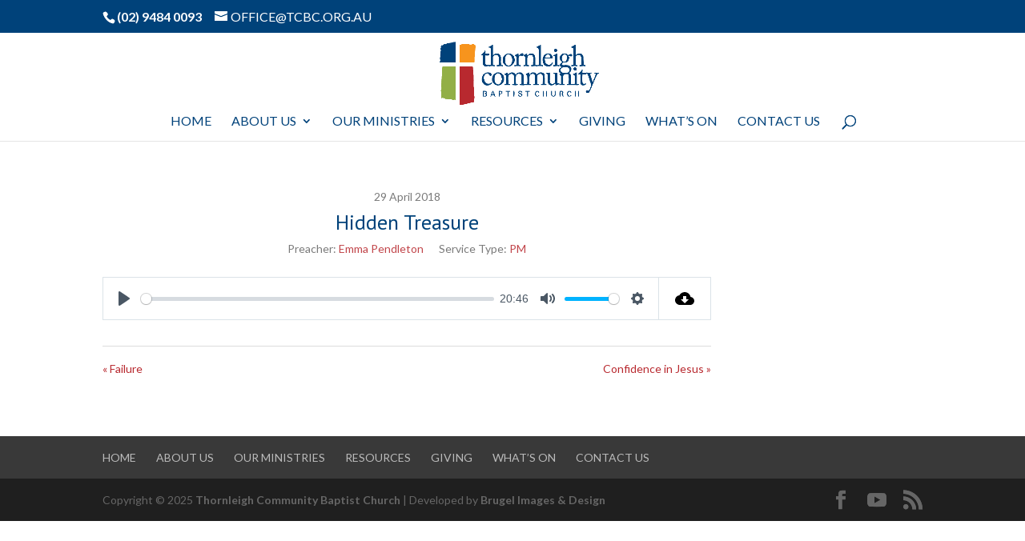

--- FILE ---
content_type: text/html; charset=UTF-8
request_url: http://www.tcbc.org.au/sermons/hidden-treasure/
body_size: 10919
content:
<!DOCTYPE html>
<html lang="en-AU">
<head>
	<meta charset="UTF-8" />
<meta http-equiv="X-UA-Compatible" content="IE=edge">
	<link rel="pingback" href="http://www.tcbc.org.au/xmlrpc.php" />

	<script type="text/javascript">
		document.documentElement.className = 'js';
	</script>

	<script>var et_site_url='http://www.tcbc.org.au';var et_post_id='25834';function et_core_page_resource_fallback(a,b){"undefined"===typeof b&&(b=a.sheet.cssRules&&0===a.sheet.cssRules.length);b&&(a.onerror=null,a.onload=null,a.href?a.href=et_site_url+"/?et_core_page_resource="+a.id+et_post_id:a.src&&(a.src=et_site_url+"/?et_core_page_resource="+a.id+et_post_id))}
</script><title>Hidden Treasure | TCBC</title>
<meta name='robots' content='max-image-preview:large' />

<!-- This site is optimized with the Yoast SEO plugin v12.4 - https://yoast.com/wordpress/plugins/seo/ -->
<meta name="robots" content="max-snippet:-1, max-image-preview:large, max-video-preview:-1"/>
<link rel="canonical" href="https://www.tcbc.org.au/sermons/hidden-treasure/" />
<meta property="og:locale" content="en_US" />
<meta property="og:type" content="article" />
<meta property="og:title" content="Hidden Treasure | TCBC" />
<meta property="og:description" content="Preacher: Emma Pendleton" />
<meta property="og:url" content="https://www.tcbc.org.au/sermons/hidden-treasure/" />
<meta property="og:site_name" content="TCBC" />
<meta property="article:publisher" content="https://www.facebook.com/thornleighcommunitybaptistchurch" />
<meta name="twitter:card" content="summary" />
<meta name="twitter:description" content="Preacher: Emma Pendleton" />
<meta name="twitter:title" content="Hidden Treasure | TCBC" />
<meta name="twitter:site" content="@tcbc_official" />
<meta name="twitter:creator" content="@tcbc_official" />
<script type='application/ld+json' class='yoast-schema-graph yoast-schema-graph--main'>{"@context":"https://schema.org","@graph":[{"@type":"Organization","@id":"https://www.tcbc.org.au/#organization","name":"Thornleigh Community Baptist Church","url":"https://www.tcbc.org.au/","sameAs":["https://www.facebook.com/thornleighcommunitybaptistchurch","https://www.instagram.com/tcbc_official/","https://www.youtube.com/channel/UCbddodbUMPl3Z2nNrfLcmAw","https://twitter.com/tcbc_official"],"logo":{"@type":"ImageObject","@id":"https://www.tcbc.org.au/#logo","url":"https://i1.wp.com/www.tcbc.org.au/wp-content/uploads/2016/09/TBC-Logo-Colour1.png?fit=1400%2C568&ssl=1","width":1400,"height":568,"caption":"Thornleigh Community Baptist Church"},"image":{"@id":"https://www.tcbc.org.au/#logo"}},{"@type":"WebSite","@id":"https://www.tcbc.org.au/#website","url":"https://www.tcbc.org.au/","name":"TCBC","publisher":{"@id":"https://www.tcbc.org.au/#organization"},"potentialAction":{"@type":"SearchAction","target":"https://www.tcbc.org.au/?s={search_term_string}","query-input":"required name=search_term_string"}},{"@type":"WebPage","@id":"https://www.tcbc.org.au/sermons/hidden-treasure/#webpage","url":"https://www.tcbc.org.au/sermons/hidden-treasure/","inLanguage":"en-AU","name":"Hidden Treasure | TCBC","isPartOf":{"@id":"https://www.tcbc.org.au/#website"},"datePublished":"2018-04-29T22:35:18+10:00","dateModified":"2019-06-18T03:16:45+10:00"}]}</script>
<!-- / Yoast SEO plugin. -->

<link rel='dns-prefetch' href='//s0.wp.com' />
<link rel='dns-prefetch' href='//secure.gravatar.com' />
<link rel='dns-prefetch' href='//fonts.googleapis.com' />
<link rel='dns-prefetch' href='//s.w.org' />
<link rel="alternate" type="application/rss+xml" title="TCBC &raquo; Feed" href="https://www.tcbc.org.au/feed/" />
<link rel="alternate" type="application/rss+xml" title="TCBC &raquo; Comments Feed" href="https://www.tcbc.org.au/comments/feed/" />
<script type="text/javascript">
window._wpemojiSettings = {"baseUrl":"https:\/\/s.w.org\/images\/core\/emoji\/14.0.0\/72x72\/","ext":".png","svgUrl":"https:\/\/s.w.org\/images\/core\/emoji\/14.0.0\/svg\/","svgExt":".svg","source":{"concatemoji":"http:\/\/www.tcbc.org.au\/wp-includes\/js\/wp-emoji-release.min.js?ver=6.0"}};
/*! This file is auto-generated */
!function(e,a,t){var n,r,o,i=a.createElement("canvas"),p=i.getContext&&i.getContext("2d");function s(e,t){var a=String.fromCharCode,e=(p.clearRect(0,0,i.width,i.height),p.fillText(a.apply(this,e),0,0),i.toDataURL());return p.clearRect(0,0,i.width,i.height),p.fillText(a.apply(this,t),0,0),e===i.toDataURL()}function c(e){var t=a.createElement("script");t.src=e,t.defer=t.type="text/javascript",a.getElementsByTagName("head")[0].appendChild(t)}for(o=Array("flag","emoji"),t.supports={everything:!0,everythingExceptFlag:!0},r=0;r<o.length;r++)t.supports[o[r]]=function(e){if(!p||!p.fillText)return!1;switch(p.textBaseline="top",p.font="600 32px Arial",e){case"flag":return s([127987,65039,8205,9895,65039],[127987,65039,8203,9895,65039])?!1:!s([55356,56826,55356,56819],[55356,56826,8203,55356,56819])&&!s([55356,57332,56128,56423,56128,56418,56128,56421,56128,56430,56128,56423,56128,56447],[55356,57332,8203,56128,56423,8203,56128,56418,8203,56128,56421,8203,56128,56430,8203,56128,56423,8203,56128,56447]);case"emoji":return!s([129777,127995,8205,129778,127999],[129777,127995,8203,129778,127999])}return!1}(o[r]),t.supports.everything=t.supports.everything&&t.supports[o[r]],"flag"!==o[r]&&(t.supports.everythingExceptFlag=t.supports.everythingExceptFlag&&t.supports[o[r]]);t.supports.everythingExceptFlag=t.supports.everythingExceptFlag&&!t.supports.flag,t.DOMReady=!1,t.readyCallback=function(){t.DOMReady=!0},t.supports.everything||(n=function(){t.readyCallback()},a.addEventListener?(a.addEventListener("DOMContentLoaded",n,!1),e.addEventListener("load",n,!1)):(e.attachEvent("onload",n),a.attachEvent("onreadystatechange",function(){"complete"===a.readyState&&t.readyCallback()})),(e=t.source||{}).concatemoji?c(e.concatemoji):e.wpemoji&&e.twemoji&&(c(e.twemoji),c(e.wpemoji)))}(window,document,window._wpemojiSettings);
</script>
<meta content="THORNLEIGH COMMUNITY BAPTIST CHURCH v.1.0" name="generator"/><style type="text/css">
img.wp-smiley,
img.emoji {
	display: inline !important;
	border: none !important;
	box-shadow: none !important;
	height: 1em !important;
	width: 1em !important;
	margin: 0 0.07em !important;
	vertical-align: -0.1em !important;
	background: none !important;
	padding: 0 !important;
}
</style>
	<link rel='stylesheet' id='wp-block-library-css'  href='http://www.tcbc.org.au/wp-includes/css/dist/block-library/style.min.css?ver=6.0' type='text/css' media='all' />
<style id='global-styles-inline-css' type='text/css'>
body{--wp--preset--color--black: #000000;--wp--preset--color--cyan-bluish-gray: #abb8c3;--wp--preset--color--white: #ffffff;--wp--preset--color--pale-pink: #f78da7;--wp--preset--color--vivid-red: #cf2e2e;--wp--preset--color--luminous-vivid-orange: #ff6900;--wp--preset--color--luminous-vivid-amber: #fcb900;--wp--preset--color--light-green-cyan: #7bdcb5;--wp--preset--color--vivid-green-cyan: #00d084;--wp--preset--color--pale-cyan-blue: #8ed1fc;--wp--preset--color--vivid-cyan-blue: #0693e3;--wp--preset--color--vivid-purple: #9b51e0;--wp--preset--gradient--vivid-cyan-blue-to-vivid-purple: linear-gradient(135deg,rgba(6,147,227,1) 0%,rgb(155,81,224) 100%);--wp--preset--gradient--light-green-cyan-to-vivid-green-cyan: linear-gradient(135deg,rgb(122,220,180) 0%,rgb(0,208,130) 100%);--wp--preset--gradient--luminous-vivid-amber-to-luminous-vivid-orange: linear-gradient(135deg,rgba(252,185,0,1) 0%,rgba(255,105,0,1) 100%);--wp--preset--gradient--luminous-vivid-orange-to-vivid-red: linear-gradient(135deg,rgba(255,105,0,1) 0%,rgb(207,46,46) 100%);--wp--preset--gradient--very-light-gray-to-cyan-bluish-gray: linear-gradient(135deg,rgb(238,238,238) 0%,rgb(169,184,195) 100%);--wp--preset--gradient--cool-to-warm-spectrum: linear-gradient(135deg,rgb(74,234,220) 0%,rgb(151,120,209) 20%,rgb(207,42,186) 40%,rgb(238,44,130) 60%,rgb(251,105,98) 80%,rgb(254,248,76) 100%);--wp--preset--gradient--blush-light-purple: linear-gradient(135deg,rgb(255,206,236) 0%,rgb(152,150,240) 100%);--wp--preset--gradient--blush-bordeaux: linear-gradient(135deg,rgb(254,205,165) 0%,rgb(254,45,45) 50%,rgb(107,0,62) 100%);--wp--preset--gradient--luminous-dusk: linear-gradient(135deg,rgb(255,203,112) 0%,rgb(199,81,192) 50%,rgb(65,88,208) 100%);--wp--preset--gradient--pale-ocean: linear-gradient(135deg,rgb(255,245,203) 0%,rgb(182,227,212) 50%,rgb(51,167,181) 100%);--wp--preset--gradient--electric-grass: linear-gradient(135deg,rgb(202,248,128) 0%,rgb(113,206,126) 100%);--wp--preset--gradient--midnight: linear-gradient(135deg,rgb(2,3,129) 0%,rgb(40,116,252) 100%);--wp--preset--duotone--dark-grayscale: url('#wp-duotone-dark-grayscale');--wp--preset--duotone--grayscale: url('#wp-duotone-grayscale');--wp--preset--duotone--purple-yellow: url('#wp-duotone-purple-yellow');--wp--preset--duotone--blue-red: url('#wp-duotone-blue-red');--wp--preset--duotone--midnight: url('#wp-duotone-midnight');--wp--preset--duotone--magenta-yellow: url('#wp-duotone-magenta-yellow');--wp--preset--duotone--purple-green: url('#wp-duotone-purple-green');--wp--preset--duotone--blue-orange: url('#wp-duotone-blue-orange');--wp--preset--font-size--small: 13px;--wp--preset--font-size--medium: 20px;--wp--preset--font-size--large: 36px;--wp--preset--font-size--x-large: 42px;}.has-black-color{color: var(--wp--preset--color--black) !important;}.has-cyan-bluish-gray-color{color: var(--wp--preset--color--cyan-bluish-gray) !important;}.has-white-color{color: var(--wp--preset--color--white) !important;}.has-pale-pink-color{color: var(--wp--preset--color--pale-pink) !important;}.has-vivid-red-color{color: var(--wp--preset--color--vivid-red) !important;}.has-luminous-vivid-orange-color{color: var(--wp--preset--color--luminous-vivid-orange) !important;}.has-luminous-vivid-amber-color{color: var(--wp--preset--color--luminous-vivid-amber) !important;}.has-light-green-cyan-color{color: var(--wp--preset--color--light-green-cyan) !important;}.has-vivid-green-cyan-color{color: var(--wp--preset--color--vivid-green-cyan) !important;}.has-pale-cyan-blue-color{color: var(--wp--preset--color--pale-cyan-blue) !important;}.has-vivid-cyan-blue-color{color: var(--wp--preset--color--vivid-cyan-blue) !important;}.has-vivid-purple-color{color: var(--wp--preset--color--vivid-purple) !important;}.has-black-background-color{background-color: var(--wp--preset--color--black) !important;}.has-cyan-bluish-gray-background-color{background-color: var(--wp--preset--color--cyan-bluish-gray) !important;}.has-white-background-color{background-color: var(--wp--preset--color--white) !important;}.has-pale-pink-background-color{background-color: var(--wp--preset--color--pale-pink) !important;}.has-vivid-red-background-color{background-color: var(--wp--preset--color--vivid-red) !important;}.has-luminous-vivid-orange-background-color{background-color: var(--wp--preset--color--luminous-vivid-orange) !important;}.has-luminous-vivid-amber-background-color{background-color: var(--wp--preset--color--luminous-vivid-amber) !important;}.has-light-green-cyan-background-color{background-color: var(--wp--preset--color--light-green-cyan) !important;}.has-vivid-green-cyan-background-color{background-color: var(--wp--preset--color--vivid-green-cyan) !important;}.has-pale-cyan-blue-background-color{background-color: var(--wp--preset--color--pale-cyan-blue) !important;}.has-vivid-cyan-blue-background-color{background-color: var(--wp--preset--color--vivid-cyan-blue) !important;}.has-vivid-purple-background-color{background-color: var(--wp--preset--color--vivid-purple) !important;}.has-black-border-color{border-color: var(--wp--preset--color--black) !important;}.has-cyan-bluish-gray-border-color{border-color: var(--wp--preset--color--cyan-bluish-gray) !important;}.has-white-border-color{border-color: var(--wp--preset--color--white) !important;}.has-pale-pink-border-color{border-color: var(--wp--preset--color--pale-pink) !important;}.has-vivid-red-border-color{border-color: var(--wp--preset--color--vivid-red) !important;}.has-luminous-vivid-orange-border-color{border-color: var(--wp--preset--color--luminous-vivid-orange) !important;}.has-luminous-vivid-amber-border-color{border-color: var(--wp--preset--color--luminous-vivid-amber) !important;}.has-light-green-cyan-border-color{border-color: var(--wp--preset--color--light-green-cyan) !important;}.has-vivid-green-cyan-border-color{border-color: var(--wp--preset--color--vivid-green-cyan) !important;}.has-pale-cyan-blue-border-color{border-color: var(--wp--preset--color--pale-cyan-blue) !important;}.has-vivid-cyan-blue-border-color{border-color: var(--wp--preset--color--vivid-cyan-blue) !important;}.has-vivid-purple-border-color{border-color: var(--wp--preset--color--vivid-purple) !important;}.has-vivid-cyan-blue-to-vivid-purple-gradient-background{background: var(--wp--preset--gradient--vivid-cyan-blue-to-vivid-purple) !important;}.has-light-green-cyan-to-vivid-green-cyan-gradient-background{background: var(--wp--preset--gradient--light-green-cyan-to-vivid-green-cyan) !important;}.has-luminous-vivid-amber-to-luminous-vivid-orange-gradient-background{background: var(--wp--preset--gradient--luminous-vivid-amber-to-luminous-vivid-orange) !important;}.has-luminous-vivid-orange-to-vivid-red-gradient-background{background: var(--wp--preset--gradient--luminous-vivid-orange-to-vivid-red) !important;}.has-very-light-gray-to-cyan-bluish-gray-gradient-background{background: var(--wp--preset--gradient--very-light-gray-to-cyan-bluish-gray) !important;}.has-cool-to-warm-spectrum-gradient-background{background: var(--wp--preset--gradient--cool-to-warm-spectrum) !important;}.has-blush-light-purple-gradient-background{background: var(--wp--preset--gradient--blush-light-purple) !important;}.has-blush-bordeaux-gradient-background{background: var(--wp--preset--gradient--blush-bordeaux) !important;}.has-luminous-dusk-gradient-background{background: var(--wp--preset--gradient--luminous-dusk) !important;}.has-pale-ocean-gradient-background{background: var(--wp--preset--gradient--pale-ocean) !important;}.has-electric-grass-gradient-background{background: var(--wp--preset--gradient--electric-grass) !important;}.has-midnight-gradient-background{background: var(--wp--preset--gradient--midnight) !important;}.has-small-font-size{font-size: var(--wp--preset--font-size--small) !important;}.has-medium-font-size{font-size: var(--wp--preset--font-size--medium) !important;}.has-large-font-size{font-size: var(--wp--preset--font-size--large) !important;}.has-x-large-font-size{font-size: var(--wp--preset--font-size--x-large) !important;}
</style>
<link rel='stylesheet' id='esg-plugin-settings-css'  href='http://www.tcbc.org.au/wp-content/plugins/essential-grid/public/assets/css/settings.css?ver=3.1.1' type='text/css' media='all' />
<link rel='stylesheet' id='tp-fontello-css'  href='http://www.tcbc.org.au/wp-content/plugins/essential-grid/public/assets/font/fontello/css/fontello.css?ver=3.1.1' type='text/css' media='all' />
<link rel='stylesheet' id='tp-open-sans-css'  href='http://fonts.googleapis.com/css?family=Open+Sans%3A300%2C400%2C600%2C700%2C800&#038;ver=6.0' type='text/css' media='all' />
<link rel='stylesheet' id='tp-raleway-css'  href='http://fonts.googleapis.com/css?family=Raleway%3A100%2C200%2C300%2C400%2C500%2C600%2C700%2C800%2C900&#038;ver=6.0' type='text/css' media='all' />
<link rel='stylesheet' id='tp-droid-serif-css'  href='http://fonts.googleapis.com/css?family=Droid+Serif%3A400%2C700&#038;ver=6.0' type='text/css' media='all' />
<link rel='stylesheet' id='tp-sora-css'  href='http://fonts.googleapis.com/css?family=Sora%3A300%2C400%2C700&#038;ver=6.0' type='text/css' media='all' />
<link rel='stylesheet' id='wpfc-sm-styles-css'  href='http://www.tcbc.org.au/wp-content/plugins/sermon-manager-for-wordpress/assets/css/sermon.min.css?ver=2.18.0' type='text/css' media='all' />
<link rel='stylesheet' id='dashicons-css'  href='http://www.tcbc.org.au/wp-includes/css/dashicons.min.css?ver=6.0' type='text/css' media='all' />
<link rel='stylesheet' id='wpfc-sm-style-Divi-css'  href='http://www.tcbc.org.au/wp-content/plugins/sermon-manager-for-wordpress/assets/css/theme-specific/Divi.css?ver=2.18.0' type='text/css' media='all' />
<link rel='stylesheet' id='wpfc-sm-plyr-css-css'  href='http://www.tcbc.org.au/wp-content/plugins/sermon-manager-for-wordpress/assets/vendor/css/plyr.min.css?ver=3.4.7' type='text/css' media='all' />
<link rel='stylesheet' id='divi-parent-style-css'  href='http://www.tcbc.org.au/wp-content/themes/Divi/style.css?ver=6.0' type='text/css' media='all' />
<link rel='stylesheet' id='divi-style-css'  href='http://www.tcbc.org.au/wp-content/themes/thornleigh-community-baptist-church/style.css?ver=4.9.7' type='text/css' media='all' />
<link rel='stylesheet' id='et-builder-googlefonts-cached-css'  href='http://fonts.googleapis.com/css?family=PT+Sans:regular,italic,700,700italic|Lato:100,100italic,300,300italic,regular,italic,700,700italic,900,900italic&#038;subset=cyrillic,latin,latin-ext,cyrillic-ext&#038;display=swap' type='text/css' media='all' />
<link rel='stylesheet' id='jetpack_css-css'  href='http://www.tcbc.org.au/wp-content/plugins/jetpack/css/jetpack.css?ver=7.8' type='text/css' media='all' />
<script type='text/javascript' src='http://www.tcbc.org.au/wp-includes/js/jquery/jquery.min.js?ver=3.6.0' id='jquery-core-js'></script>
<script type='text/javascript' src='http://www.tcbc.org.au/wp-includes/js/jquery/jquery-migrate.min.js?ver=3.3.2' id='jquery-migrate-js'></script>
<script type='text/javascript' src='http://www.tcbc.org.au/wp-content/plugins/sermon-manager-for-wordpress/assets/vendor/js/plyr.polyfilled.min.js?ver=3.4.7' id='wpfc-sm-plyr-js'></script>
<script type='text/javascript' id='wpfc-sm-plyr-loader-js-extra'>
/* <![CDATA[ */
var sm_data = {"debug":"0","use_native_player_safari":"1"};
/* ]]> */
</script>
<script type='text/javascript' src='http://www.tcbc.org.au/wp-content/plugins/sermon-manager-for-wordpress/assets/js/plyr.min.js?ver=2.18.0' id='wpfc-sm-plyr-loader-js'></script>
<script type='text/javascript' id='wpfc-sm-verse-script-js-extra'>
/* <![CDATA[ */
var verse = {"bible_version":"NIV","language":"en_US"};
/* ]]> */
</script>
<script type='text/javascript' src='http://www.tcbc.org.au/wp-content/plugins/sermon-manager-for-wordpress/assets/vendor/js/verse.js?ver=2.18.0' id='wpfc-sm-verse-script-js'></script>
<link rel="https://api.w.org/" href="https://www.tcbc.org.au/wp-json/" /><link rel="alternate" type="application/json" href="https://www.tcbc.org.au/wp-json/wp/v2/wpfc_sermon/25834" /><link rel="EditURI" type="application/rsd+xml" title="RSD" href="https://www.tcbc.org.au/xmlrpc.php?rsd" />
<link rel="wlwmanifest" type="application/wlwmanifest+xml" href="http://www.tcbc.org.au/wp-includes/wlwmanifest.xml" /> 
<meta name="generator" content="WordPress 6.0" />
<link rel="alternate" type="application/json+oembed" href="https://www.tcbc.org.au/wp-json/oembed/1.0/embed?url=https%3A%2F%2Fwww.tcbc.org.au%2Fsermons%2Fhidden-treasure%2F" />
<link rel="alternate" type="text/xml+oembed" href="https://www.tcbc.org.au/wp-json/oembed/1.0/embed?url=https%3A%2F%2Fwww.tcbc.org.au%2Fsermons%2Fhidden-treasure%2F&#038;format=xml" />

<link rel='dns-prefetch' href='//v0.wordpress.com'/>
<link rel='dns-prefetch' href='//i0.wp.com'/>
<link rel='dns-prefetch' href='//i1.wp.com'/>
<link rel='dns-prefetch' href='//i2.wp.com'/>
<style type='text/css'>img#wpstats{display:none}</style><meta name="viewport" content="width=device-width, initial-scale=1.0, maximum-scale=1.0, user-scalable=0" /><link rel="preload" href="http://www.tcbc.org.au/wp-content/themes/Divi/core/admin/fonts/modules.ttf" as="font" crossorigin="anonymous"><link rel="icon" href="https://i1.wp.com/www.tcbc.org.au/wp-content/uploads/2016/05/cropped-Favicon.jpg?fit=32%2C32&#038;ssl=1" sizes="32x32" />
<link rel="icon" href="https://i1.wp.com/www.tcbc.org.au/wp-content/uploads/2016/05/cropped-Favicon.jpg?fit=192%2C192&#038;ssl=1" sizes="192x192" />
<link rel="apple-touch-icon" href="https://i1.wp.com/www.tcbc.org.au/wp-content/uploads/2016/05/cropped-Favicon.jpg?fit=180%2C180&#038;ssl=1" />
<meta name="msapplication-TileImage" content="https://i1.wp.com/www.tcbc.org.au/wp-content/uploads/2016/05/cropped-Favicon.jpg?fit=270%2C270&#038;ssl=1" />
<link rel="stylesheet" id="et-divi-customizer-global-cached-inline-styles" href="http://www.tcbc.org.au/wp-content/et-cache/global/et-divi-customizer-global-1762714582629598.min.css" onerror="et_core_page_resource_fallback(this, true)" onload="et_core_page_resource_fallback(this)" /></head>
<body class="wpfc_sermon-template-default single single-wpfc_sermon postid-25834 et_button_custom_icon et_pb_button_helper_class et_fixed_nav et_show_nav et_secondary_nav_enabled et_primary_nav_dropdown_animation_fade et_secondary_nav_dropdown_animation_expand et_header_style_centered et_pb_footer_columns3 et_cover_background et_pb_gutter osx et_pb_gutters2 et_smooth_scroll et_right_sidebar et_divi_theme et-db et_minified_js et_minified_css">
<svg xmlns="http://www.w3.org/2000/svg" viewBox="0 0 0 0" width="0" height="0" focusable="false" role="none" style="visibility: hidden; position: absolute; left: -9999px; overflow: hidden;" ><defs><filter id="wp-duotone-dark-grayscale"><feColorMatrix color-interpolation-filters="sRGB" type="matrix" values=" .299 .587 .114 0 0 .299 .587 .114 0 0 .299 .587 .114 0 0 .299 .587 .114 0 0 " /><feComponentTransfer color-interpolation-filters="sRGB" ><feFuncR type="table" tableValues="0 0.4980392156862745" /><feFuncG type="table" tableValues="0 0.4980392156862745" /><feFuncB type="table" tableValues="0 0.4980392156862745" /><feFuncA type="table" tableValues="1 1" /></feComponentTransfer><feComposite in2="SourceGraphic" operator="in" /></filter></defs></svg><svg xmlns="http://www.w3.org/2000/svg" viewBox="0 0 0 0" width="0" height="0" focusable="false" role="none" style="visibility: hidden; position: absolute; left: -9999px; overflow: hidden;" ><defs><filter id="wp-duotone-grayscale"><feColorMatrix color-interpolation-filters="sRGB" type="matrix" values=" .299 .587 .114 0 0 .299 .587 .114 0 0 .299 .587 .114 0 0 .299 .587 .114 0 0 " /><feComponentTransfer color-interpolation-filters="sRGB" ><feFuncR type="table" tableValues="0 1" /><feFuncG type="table" tableValues="0 1" /><feFuncB type="table" tableValues="0 1" /><feFuncA type="table" tableValues="1 1" /></feComponentTransfer><feComposite in2="SourceGraphic" operator="in" /></filter></defs></svg><svg xmlns="http://www.w3.org/2000/svg" viewBox="0 0 0 0" width="0" height="0" focusable="false" role="none" style="visibility: hidden; position: absolute; left: -9999px; overflow: hidden;" ><defs><filter id="wp-duotone-purple-yellow"><feColorMatrix color-interpolation-filters="sRGB" type="matrix" values=" .299 .587 .114 0 0 .299 .587 .114 0 0 .299 .587 .114 0 0 .299 .587 .114 0 0 " /><feComponentTransfer color-interpolation-filters="sRGB" ><feFuncR type="table" tableValues="0.5490196078431373 0.9882352941176471" /><feFuncG type="table" tableValues="0 1" /><feFuncB type="table" tableValues="0.7176470588235294 0.2549019607843137" /><feFuncA type="table" tableValues="1 1" /></feComponentTransfer><feComposite in2="SourceGraphic" operator="in" /></filter></defs></svg><svg xmlns="http://www.w3.org/2000/svg" viewBox="0 0 0 0" width="0" height="0" focusable="false" role="none" style="visibility: hidden; position: absolute; left: -9999px; overflow: hidden;" ><defs><filter id="wp-duotone-blue-red"><feColorMatrix color-interpolation-filters="sRGB" type="matrix" values=" .299 .587 .114 0 0 .299 .587 .114 0 0 .299 .587 .114 0 0 .299 .587 .114 0 0 " /><feComponentTransfer color-interpolation-filters="sRGB" ><feFuncR type="table" tableValues="0 1" /><feFuncG type="table" tableValues="0 0.2784313725490196" /><feFuncB type="table" tableValues="0.592156862745098 0.2784313725490196" /><feFuncA type="table" tableValues="1 1" /></feComponentTransfer><feComposite in2="SourceGraphic" operator="in" /></filter></defs></svg><svg xmlns="http://www.w3.org/2000/svg" viewBox="0 0 0 0" width="0" height="0" focusable="false" role="none" style="visibility: hidden; position: absolute; left: -9999px; overflow: hidden;" ><defs><filter id="wp-duotone-midnight"><feColorMatrix color-interpolation-filters="sRGB" type="matrix" values=" .299 .587 .114 0 0 .299 .587 .114 0 0 .299 .587 .114 0 0 .299 .587 .114 0 0 " /><feComponentTransfer color-interpolation-filters="sRGB" ><feFuncR type="table" tableValues="0 0" /><feFuncG type="table" tableValues="0 0.6470588235294118" /><feFuncB type="table" tableValues="0 1" /><feFuncA type="table" tableValues="1 1" /></feComponentTransfer><feComposite in2="SourceGraphic" operator="in" /></filter></defs></svg><svg xmlns="http://www.w3.org/2000/svg" viewBox="0 0 0 0" width="0" height="0" focusable="false" role="none" style="visibility: hidden; position: absolute; left: -9999px; overflow: hidden;" ><defs><filter id="wp-duotone-magenta-yellow"><feColorMatrix color-interpolation-filters="sRGB" type="matrix" values=" .299 .587 .114 0 0 .299 .587 .114 0 0 .299 .587 .114 0 0 .299 .587 .114 0 0 " /><feComponentTransfer color-interpolation-filters="sRGB" ><feFuncR type="table" tableValues="0.7803921568627451 1" /><feFuncG type="table" tableValues="0 0.9490196078431372" /><feFuncB type="table" tableValues="0.3529411764705883 0.4705882352941176" /><feFuncA type="table" tableValues="1 1" /></feComponentTransfer><feComposite in2="SourceGraphic" operator="in" /></filter></defs></svg><svg xmlns="http://www.w3.org/2000/svg" viewBox="0 0 0 0" width="0" height="0" focusable="false" role="none" style="visibility: hidden; position: absolute; left: -9999px; overflow: hidden;" ><defs><filter id="wp-duotone-purple-green"><feColorMatrix color-interpolation-filters="sRGB" type="matrix" values=" .299 .587 .114 0 0 .299 .587 .114 0 0 .299 .587 .114 0 0 .299 .587 .114 0 0 " /><feComponentTransfer color-interpolation-filters="sRGB" ><feFuncR type="table" tableValues="0.6509803921568628 0.403921568627451" /><feFuncG type="table" tableValues="0 1" /><feFuncB type="table" tableValues="0.4470588235294118 0.4" /><feFuncA type="table" tableValues="1 1" /></feComponentTransfer><feComposite in2="SourceGraphic" operator="in" /></filter></defs></svg><svg xmlns="http://www.w3.org/2000/svg" viewBox="0 0 0 0" width="0" height="0" focusable="false" role="none" style="visibility: hidden; position: absolute; left: -9999px; overflow: hidden;" ><defs><filter id="wp-duotone-blue-orange"><feColorMatrix color-interpolation-filters="sRGB" type="matrix" values=" .299 .587 .114 0 0 .299 .587 .114 0 0 .299 .587 .114 0 0 .299 .587 .114 0 0 " /><feComponentTransfer color-interpolation-filters="sRGB" ><feFuncR type="table" tableValues="0.09803921568627451 1" /><feFuncG type="table" tableValues="0 0.6627450980392157" /><feFuncB type="table" tableValues="0.8470588235294118 0.4196078431372549" /><feFuncA type="table" tableValues="1 1" /></feComponentTransfer><feComposite in2="SourceGraphic" operator="in" /></filter></defs></svg>	<div id="page-container">

					<div id="top-header">
			<div class="container clearfix">

			
				<div id="et-info">
									<span id="et-info-phone">(02) 9484 0093</span>
				
									<a href="mailto:office@tcbc.org.au"><span id="et-info-email">office@tcbc.org.au</span></a>
				
								</div> <!-- #et-info -->

			
				<div id="et-secondary-menu">
								</div> <!-- #et-secondary-menu -->

			</div> <!-- .container -->
		</div> <!-- #top-header -->
		
	
			<header id="main-header" data-height-onload="99">
			<div class="container clearfix et_menu_container">
							<div class="logo_container">
					<span class="logo_helper"></span>
					<a href="https://www.tcbc.org.au/">
						<img src="http://www.tcbc.org.au/wp-content/uploads/2016/09/TBC-Logo-Colour1.png" width="1400" height="568" alt="TCBC" id="logo" data-height-percentage="100" />
					</a>
				</div>
							<div id="et-top-navigation" data-height="99" data-fixed-height="99">
											<nav id="top-menu-nav">
						<ul id="top-menu" class="nav"><li id="menu-item-24922" class="menu-item menu-item-type-post_type menu-item-object-page menu-item-home menu-item-24922"><a href="https://www.tcbc.org.au/">Home</a></li>
<li id="menu-item-77" class="menu-item menu-item-type-post_type menu-item-object-page menu-item-has-children menu-item-77"><a href="https://www.tcbc.org.au/about/">About Us</a>
<ul class="sub-menu">
	<li id="menu-item-24680" class="menu-item menu-item-type-post_type menu-item-object-page menu-item-24680"><a href="https://www.tcbc.org.au/about/our-services/">Church Services</a></li>
	<li id="menu-item-143" class="menu-item menu-item-type-post_type menu-item-object-page menu-item-143"><a href="https://www.tcbc.org.au/about/our-team/">Our Team</a></li>
	<li id="menu-item-24679" class="menu-item menu-item-type-post_type menu-item-object-page menu-item-24679"><a href="https://www.tcbc.org.au/about/vision/">Vision</a></li>
	<li id="menu-item-81762" class="menu-item menu-item-type-post_type menu-item-object-page menu-item-81762"><a href="https://www.tcbc.org.au/about/our-beliefs/">Our Beliefs</a></li>
	<li id="menu-item-27752" class="menu-item menu-item-type-post_type menu-item-object-page menu-item-27752"><a href="https://www.tcbc.org.au/safechurch/">Safe Church</a></li>
</ul>
</li>
<li id="menu-item-24627" class="menu-item menu-item-type-post_type menu-item-object-page menu-item-has-children menu-item-24627"><a href="https://www.tcbc.org.au/ministries/">Our Ministries</a>
<ul class="sub-menu">
	<li id="menu-item-31166" class="menu-item menu-item-type-post_type menu-item-object-page menu-item-31166"><a href="https://www.tcbc.org.au/ministries/children-and-families/">Children and Families</a></li>
	<li id="menu-item-40301" class="menu-item menu-item-type-custom menu-item-object-custom menu-item-40301"><a href="http://www.tcbc.org.au/ministries/youth">Youth</a></li>
	<li id="menu-item-24917" class="menu-item menu-item-type-post_type menu-item-object-page menu-item-24917"><a href="https://www.tcbc.org.au/ministries/young-adults/">Young Adults</a></li>
	<li id="menu-item-24664" class="menu-item menu-item-type-post_type menu-item-object-page menu-item-24664"><a href="https://www.tcbc.org.au/ministries/adults/">Women and Men’s Ministries</a></li>
	<li id="menu-item-24918" class="menu-item menu-item-type-post_type menu-item-object-page menu-item-24918"><a href="https://www.tcbc.org.au/ministries/lifegroups/">LifeGroups</a></li>
	<li id="menu-item-24665" class="menu-item menu-item-type-post_type menu-item-object-page menu-item-24665"><a href="https://www.tcbc.org.au/ministries/mission/">Mission</a></li>
	<li id="menu-item-54519" class="menu-item menu-item-type-post_type menu-item-object-page menu-item-54519"><a href="https://www.tcbc.org.au/ministries/seniors-ministries/">Seniors’ Ministries</a></li>
</ul>
</li>
<li id="menu-item-24631" class="menu-item menu-item-type-post_type menu-item-object-page menu-item-has-children menu-item-24631"><a href="https://www.tcbc.org.au/resources/">Resources</a>
<ul class="sub-menu">
	<li id="menu-item-24673" class="menu-item menu-item-type-post_type menu-item-object-page menu-item-24673"><a href="https://www.tcbc.org.au/resources/sermons/">Sermons</a></li>
	<li id="menu-item-24672" class="menu-item menu-item-type-post_type menu-item-object-page menu-item-24672"><a href="https://www.tcbc.org.au/resources/bible-studies/">Bible Studies</a></li>
	<li id="menu-item-81476" class="menu-item menu-item-type-post_type menu-item-object-page menu-item-81476"><a href="https://www.tcbc.org.au/alpha/">ALPHA</a></li>
</ul>
</li>
<li id="menu-item-25070" class="menu-item menu-item-type-post_type menu-item-object-page menu-item-25070"><a href="https://www.tcbc.org.au/give/">Giving</a></li>
<li id="menu-item-24704" class="menu-item menu-item-type-custom menu-item-object-custom menu-item-24704"><a href="/tcbc-test/whats-on/">What&#8217;s On</a></li>
<li id="menu-item-92" class="menu-item menu-item-type-post_type menu-item-object-page menu-item-92"><a href="https://www.tcbc.org.au/contact-us/">Contact Us</a></li>
</ul>						</nav>
					
					
					
										<div id="et_top_search">
						<span id="et_search_icon"></span>
					</div>
					
					<div id="et_mobile_nav_menu">
				<div class="mobile_nav closed">
					<span class="select_page">Select Page</span>
					<span class="mobile_menu_bar mobile_menu_bar_toggle"></span>
				</div>
			</div>				</div> <!-- #et-top-navigation -->
			</div> <!-- .container -->
			<div class="et_search_outer">
				<div class="container et_search_form_container">
					<form role="search" method="get" class="et-search-form" action="https://www.tcbc.org.au/">
					<input type="search" class="et-search-field" placeholder="Search &hellip;" value="" name="s" title="Search for:" />					</form>
					<span class="et_close_search_field"></span>
				</div>
			</div>
		</header> <!-- #main-header -->
			<div id="et-main-area">
	
<div id="main-content"><div class="container"><div id="content-area" class="clearfix"><main id="left-area" class="wpfc-sermon-container wpfc-divi ">
<article id="post-25834" class="wpfc_preacher-emma-pendleton wpfc-sermon-single post-25834 wpfc_sermon type-wpfc_sermon status-publish hentry wpfc_service_type-pm">
		<div class="wpfc-sermon-single-inner">
				<div class="wpfc-sermon-single-main">
			<div class="wpfc-sermon-single-header">
				<div class="wpfc-sermon-single-meta-item wpfc-sermon-single-meta-date">
											29 April 2018									</div>
									<h2 class="wpfc-sermon-single-title">Hidden Treasure</h2>
								<div class="wpfc-sermon-single-meta">
											<div class="wpfc-sermon-single-meta-item wpfc-sermon-single-meta-preacher ">
							<span class="wpfc-sermon-single-meta-prefix">Preacher:</span>
							<span class="wpfc-sermon-single-meta-text"><a href="https://www.tcbc.org.au/preacher/emma-pendleton/" rel="tag">Emma Pendleton</a></span>
						</div>
																										<div class="wpfc-sermon-single-meta-item wpfc-sermon-single-meta-service">
							<span class="wpfc-sermon-single-meta-prefix">
								Service Type:</span>
							<span class="wpfc-sermon-single-meta-text"><a href="https://www.tcbc.org.au/service-type/pm/" rel="tag">PM</a></span>
						</div>
									</div>
			</div>
			
			<div class="wpfc-sermon-single-media">
								
														<div class="wpfc-sermon-single-audio player-plyr">
						<audio controls preload="metadata" class="wpfc-sermon-player " ><source src="https://www.tcbc.org.au/wp-content/uploads/sermons/2018/04/2018-04-29-3.mp3" type="audio/mp3"></audio>						<a class="wpfc-sermon-single-audio-download"
								href="https://www.tcbc.org.au/wp-content/uploads/sermons/2018/04/2018-04-29-3.mp3"
								download="2018-04-29-3.mp3"
								 rel = "nofollow" title="Download Audio File">
							<svg fill="#000000" height="24" viewBox="0 0 24 24" width="24"
									xmlns="http://www.w3.org/2000/svg">
								<path d="M0 0h24v24H0z" fill="none"></path>
								<path d="M19.35 10.04C18.67 6.59 15.64 4 12 4 9.11 4 6.6 5.64 5.35 8.04 2.34 8.36 0 10.91 0 14c0 3.31 2.69 6 6 6h13c2.76 0 5-2.24 5-5 0-2.64-2.05-4.78-4.65-4.96zM17 13l-5 5-5-5h3V9h4v4h3z"></path>
							</svg>
						</a>
					</div>
							</div>			
									<div class="wpfc-sermon-single-description">
									
				</div>
								
				
						
												<div class="wpfc-sermon-single-navigation">
													<a href="https://www.tcbc.org.au/sermons/failure/" class="previous-sermon">&laquo; Failure</a>
																			<a href="https://www.tcbc.org.au/sermons/confidence-in-jesus/" class="next-sermon">Confidence in Jesus &raquo;</a>
											</div>
									</div>
			</div>
	</article>

</main></div></div></div>

	<span class="et_pb_scroll_top et-pb-icon"></span>


			<footer id="main-footer">
				

		
				<div id="et-footer-nav">
					<div class="container">
						<ul id="menu-primary-menu" class="bottom-nav"><li class="menu-item menu-item-type-post_type menu-item-object-page menu-item-home menu-item-24922"><a href="https://www.tcbc.org.au/">Home</a></li>
<li class="menu-item menu-item-type-post_type menu-item-object-page menu-item-has-children menu-item-77"><a href="https://www.tcbc.org.au/about/">About Us</a></li>
<li class="menu-item menu-item-type-post_type menu-item-object-page menu-item-has-children menu-item-24627"><a href="https://www.tcbc.org.au/ministries/">Our Ministries</a></li>
<li class="menu-item menu-item-type-post_type menu-item-object-page menu-item-has-children menu-item-24631"><a href="https://www.tcbc.org.au/resources/">Resources</a></li>
<li class="menu-item menu-item-type-post_type menu-item-object-page menu-item-25070"><a href="https://www.tcbc.org.au/give/">Giving</a></li>
<li class="menu-item menu-item-type-custom menu-item-object-custom menu-item-24704"><a href="/tcbc-test/whats-on/">What&#8217;s On</a></li>
<li class="menu-item menu-item-type-post_type menu-item-object-page menu-item-92"><a href="https://www.tcbc.org.au/contact-us/">Contact Us</a></li>
</ul>					</div>
				</div> <!-- #et-footer-nav -->

			
				<div id="footer-bottom">
					<div class="container clearfix">
				<ul class="et-social-icons">

	<li class="et-social-icon et-social-facebook">
		<a href="https://www.facebook.com/thornleighcommunitybaptistchurch" class="icon">
			<span>Facebook</span>
		</a>
	</li>


    <li class="et-social-icon et-social-youtube">
<a href="https://www.youtube.com/channel/UCbddodbUMPl3Z2nNrfLcmAw" class="icon">
<span>YouTube</span>
</a>
</li>

	<li class="et-social-icon et-social-rss">
		<a href="https://www.tcbc.org.au/sermons/feed/" class="icon">
			<span>RSS</span>
		</a>
	</li>

</ul>
						<p id="footer-info">Copyright &copy; 2025 <a href="http://www.tcbc.org.au">Thornleigh Community Baptist Church</a> | Developed by <a href="http://www.tcbc.org.au">Brugel Images & Design</a></p>
					</div>	<!-- .container -->
				</div>
			</footer> <!-- #main-footer -->
		</div> <!-- #et-main-area -->


	</div> <!-- #page-container -->

		<div style="display:none">
	</div>
<script type="text/javascript">/* <![CDATA[ */ jQuery(document).ready( function() { jQuery.post( "https://www.tcbc.org.au/wp-admin/admin-ajax.php", { action : "wpfc_entry_views", _ajax_nonce : "0e3386640d", post_id : 25834 } ); } ); /* ]]> */</script>
<script type='text/javascript' src='http://www.tcbc.org.au/wp-includes/js/dist/vendor/regenerator-runtime.min.js?ver=0.13.9' id='regenerator-runtime-js'></script>
<script type='text/javascript' src='http://www.tcbc.org.au/wp-includes/js/dist/vendor/wp-polyfill.min.js?ver=3.15.0' id='wp-polyfill-js'></script>
<script type='text/javascript' src='http://www.tcbc.org.au/wp-includes/js/dist/dom-ready.min.js?ver=d996b53411d1533a84951212ab6ac4ff' id='wp-dom-ready-js'></script>
<script type='text/javascript' src='http://www.tcbc.org.au/wp-content/plugins/jetpack/_inc/build/photon/photon.min.js?ver=20190901' id='jetpack-photon-js'></script>
<script type='text/javascript' src='https://s0.wp.com/wp-content/js/devicepx-jetpack.js?ver=202547' id='devicepx-js'></script>
<script type='text/javascript' src='https://secure.gravatar.com/js/gprofiles.js?ver=2025Novaa' id='grofiles-cards-js'></script>
<script type='text/javascript' id='wpgroho-js-extra'>
/* <![CDATA[ */
var WPGroHo = {"my_hash":""};
/* ]]> */
</script>
<script type='text/javascript' src='http://www.tcbc.org.au/wp-content/plugins/jetpack/modules/wpgroho.js?ver=6.0' id='wpgroho-js'></script>
<script type='text/javascript' id='divi-custom-script-js-extra'>
/* <![CDATA[ */
var DIVI = {"item_count":"%d Item","items_count":"%d Items"};
var et_shortcodes_strings = {"previous":"Previous","next":"Next"};
var et_pb_custom = {"ajaxurl":"http:\/\/www.tcbc.org.au\/wp-admin\/admin-ajax.php","images_uri":"http:\/\/www.tcbc.org.au\/wp-content\/themes\/Divi\/images","builder_images_uri":"http:\/\/www.tcbc.org.au\/wp-content\/themes\/Divi\/includes\/builder\/images","et_frontend_nonce":"e39bd46d4a","subscription_failed":"Please, check the fields below to make sure you entered the correct information.","et_ab_log_nonce":"cf27bd1c1d","fill_message":"Please, fill in the following fields:","contact_error_message":"Please, fix the following errors:","invalid":"Invalid email","captcha":"Captcha","prev":"Prev","previous":"Previous","next":"Next","wrong_captcha":"You entered the wrong number in captcha.","wrong_checkbox":"Checkbox","ignore_waypoints":"no","is_divi_theme_used":"1","widget_search_selector":".widget_search","ab_tests":[],"is_ab_testing_active":"","page_id":"25834","unique_test_id":"","ab_bounce_rate":"5","is_cache_plugin_active":"yes","is_shortcode_tracking":"","tinymce_uri":""}; var et_builder_utils_params = {"condition":{"diviTheme":true,"extraTheme":false},"scrollLocations":["app","top"],"builderScrollLocations":{"desktop":"app","tablet":"app","phone":"app"},"onloadScrollLocation":"app","builderType":"fe"}; var et_frontend_scripts = {"builderCssContainerPrefix":"#et-boc","builderCssLayoutPrefix":"#et-boc .et-l"};
var et_pb_box_shadow_elements = [];
var et_pb_motion_elements = {"desktop":[],"tablet":[],"phone":[]};
var et_pb_sticky_elements = [];
/* ]]> */
</script>
<script type='text/javascript' src='http://www.tcbc.org.au/wp-content/themes/Divi/js/custom.unified.js?ver=4.9.7' id='divi-custom-script-js'></script>
<script type='text/javascript' id='et-builder-cpt-modules-wrapper-js-extra'>
/* <![CDATA[ */
var et_modules_wrapper = {"builderCssContainerPrefix":"#et-boc","builderCssLayoutPrefix":"#et-boc .et-l"};
/* ]]> */
</script>
<script type='text/javascript' src='http://www.tcbc.org.au/wp-content/themes/Divi/includes/builder/scripts/cpt-modules-wrapper.js?ver=4.9.7' id='et-builder-cpt-modules-wrapper-js'></script>
<script type='text/javascript' src='http://www.tcbc.org.au/wp-content/themes/Divi/core/admin/js/common.js?ver=4.9.7' id='et-core-common-js'></script>
<!-- Child theme custom CSS created by Divi Children - http://divi4u.com/divi-children-plugin/ -->
<style type="text/css" media="screen">
 #footer-widgets {padding-top:80px;}
 .footer-widget {margin-bottom:50px!important;}
 #main-footer { background-color:#2e2e2e!important;}
 .footer-widget .title {font-size:18px;}
 #footer-bottom { background-color:#1f1f1f;}
 #footer-bottom {padding:15px 0 5px;}
 #footer-info, #footer-info a {color:#666666;}
 #footer-info, #footer-info a {font-size:14px;}
 #footer-bottom ul.et-social-icons li a {font-size:24px;}
 #footer-bottom ul.et-social-icons li {margin-left:18px;}
 #sidebar .et_pb_widget {margin: 0 0 30px 20px;}
 #main-content .container:before {display:none;}
 #sidebar h4.widgettitle {font-size:18px;}
 #sidebar li {padding: 6px 10px 6px 10px; position: relative; margin: 10px 0; background: #f4f4f4;}
 #sidebar li, #sidebar li a {font-size:14px;}
</style>
<!-- End Child theme custom CSS -->

<script type='text/javascript' src='https://stats.wp.com/e-202547.js' async='async' defer='defer'></script>
<script type='text/javascript'>
	_stq = window._stq || [];
	_stq.push([ 'view', {v:'ext',j:'1:7.8',blog:'112174591',post:'25834',tz:'11',srv:'www.tcbc.org.au'} ]);
	_stq.push([ 'clickTrackerInit', '112174591', '25834' ]);
</script>
</body>
</html>